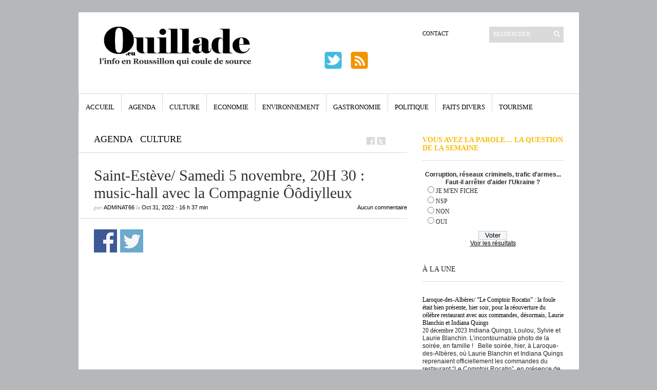

--- FILE ---
content_type: text/html; charset=utf-8
request_url: https://www.google.com/recaptcha/api2/aframe
body_size: 268
content:
<!DOCTYPE HTML><html><head><meta http-equiv="content-type" content="text/html; charset=UTF-8"></head><body><script nonce="e4RwOilAsBULj-N8ZSpoQw">/** Anti-fraud and anti-abuse applications only. See google.com/recaptcha */ try{var clients={'sodar':'https://pagead2.googlesyndication.com/pagead/sodar?'};window.addEventListener("message",function(a){try{if(a.source===window.parent){var b=JSON.parse(a.data);var c=clients[b['id']];if(c){var d=document.createElement('img');d.src=c+b['params']+'&rc='+(localStorage.getItem("rc::a")?sessionStorage.getItem("rc::b"):"");window.document.body.appendChild(d);sessionStorage.setItem("rc::e",parseInt(sessionStorage.getItem("rc::e")||0)+1);localStorage.setItem("rc::h",'1768901335389');}}}catch(b){}});window.parent.postMessage("_grecaptcha_ready", "*");}catch(b){}</script></body></html>